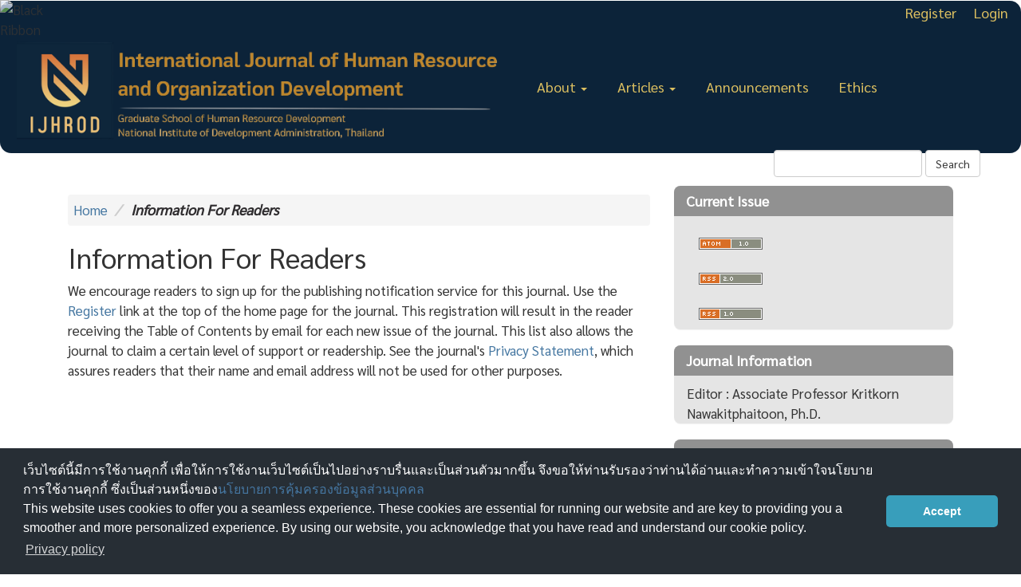

--- FILE ---
content_type: text/html; charset=utf-8
request_url: https://so13.tci-thaijo.org/index.php/IJHROD/information/readers
body_size: 4496
content:
	

<!DOCTYPE html>
<html lang="en-US" xml:lang="en-US">
<head>
	<meta charset="utf-8">
	<meta name="viewport" content="width=device-width, initial-scale=1.0">
	<title>
		Information For Readers
							| International Journal of Human Resource and Organization Development
			</title>

	
<link rel="icon" href="https://so13.tci-thaijo.org/public/journals/19/favicon_en_US.png">
<meta name="generator" content="Open Journal Systems 3.3.0.8">
	<link rel="stylesheet" href="https://so13.tci-thaijo.org/index.php/IJHROD/$$$call$$$/page/page/css?name=bootstrap" type="text/css" /><link rel="stylesheet" href="https://so13.tci-thaijo.org/public/journals/19/styleSheet.css?d=2024-01-03+11%3A14%3A59" type="text/css" />
<!-- Global site tag (gtag.js) - Google Analytics -->
<!-- script async src='https://www.googletagmanager.com/gtag/js?id=UA-66624851-1'></script -->
<script async src='https://www.googletagmanager.com/gtag/js?id=G-PDDBSXG8KH'></script>
<script>
  window.dataLayer = window.dataLayer || [];
  function gtag(){dataLayer.push(arguments);}
  gtag('js', new Date());
  gtag('set', {cookie_flags: 'samesite=none;secure'});
  gtag('config', 'G-PDDBSXG8KH');
</script>

<link rel='stylesheet' href='https://www.tci-thaijo.org/css/cookieconsent.min.css' integrity='sha512-LQ97camar/lOliT/MqjcQs5kWgy6Qz/cCRzzRzUCfv0fotsCTC9ZHXaPQmJV8Xu/PVALfJZ7BDezl5lW3/qBxg==' crossorigin='anonymous' referrerpolicy='no-referrer' />

<!-- Cloudflare Web Analytics --><script defer src='https://static.cloudflareinsights.com/beacon.min.js' data-cf-beacon='{"token": "d8edfaf714fc437da80c9aa6fbf29b0c"}'></script><!-- End Cloudflare Web Analytics -->
<style>
/*  body {
    padding-top: 18px;
  }

  .pkp_navigation_user_wrapper {
    top: 18px;
  }
*/
  body {
    padding-bottom: 10em;
  }

  .thaijobanner {
    width: 360px;
    margin: 0 auto 0 auto;
    position: fixed;
    /* left: 0px; */
    right: 3px;
    height: 2em;
    min-height: 21px;
    z-index: 255;
    /*background: rgb(232, 232, 232);*/
    color: rgb(0, 0, 0);
    line-height: 21px;
    padding: 5px 16px;
    font-family: arial, sans-serif;
    font-size: 12px;
    text-align: center;
    bottom: 0px;
    opacity: 1;
    border-radius: 5px 5px 30px 30px;
  }
  .thaijobanner a {
    text-decoration: none;
    color: #116;
    background: #F4F4F4;
    border-radius: 3px;
    padding: 6px;
  }
</style>
<!-- Black Ribbon Style -->
<style id='mourning-ribbon-style'>
html {
 filter: saturate(70%);
}
.mourning-ribbon{position:fixed;top:0;left:0;width:64px;z-index:2147483647;opacity: 0.80;pointer-events:none}
/* .mourning-ribbon img{width:100%;height:100%;display:block;filter:drop-shadow(6px 6px 8px white)} */
@media (max-width:640px){.mourning-ribbon{width:32px}}
:root body .mourning-ribbon{mix-blend-mode:normal}
</style>
</head>

<body class="pkp_page_information pkp_op_readers has_site_logo">
	<div class="pkp_structure_page">

		<nav id="accessibility-nav" class="sr-only" role="navigation" aria-label="Quick jump to page content">
			<ul>
			  <li><a href="#main-navigation">Main Navigation</a></li>
			  <li><a href="#main-content">Main Content</a></li>
			  <li><a href="#sidebar">Sidebar</a></li>
			</ul>
		</nav>

				<header class="navbar navbar-default" id="headerNavigationContainer" role="banner">

						<div class="container-fluid">
				<div class="row">
					<nav aria-label="User Navigation">
							<ul id="navigationUser" class="nav nav-pills tab-list pull-right">
														<li class="">
				<a href="https://so13.tci-thaijo.org/index.php/IJHROD/user/register">
					Register
									</a>
							</li>
														<li class="">
				<a href="https://so13.tci-thaijo.org/index.php/IJHROD/login">
					Login
									</a>
							</li>
										</ul>

<!--mrchoke-->
<!--mrchoke-->
					</nav>

				</div><!-- .row -->
			</div><!-- .container-fluid -->

			<div class="container-fluid">

				<div class="navbar-header">

										<button type="button" class="navbar-toggle collapsed" data-toggle="collapse" data-target="#nav-menu" aria-expanded="false" aria-controls="nav-menu">
						<span class="sr-only">Toggle navigation</span>
						<span class="icon-bar"></span>
						<span class="icon-bar"></span>
						<span class="icon-bar"></span>
					</button>

																<div class="site-name">
																								<a href="							https://so13.tci-thaijo.org/index.php/IJHROD/index
						" class="navbar-brand navbar-brand-logo">
								<img src="https://so13.tci-thaijo.org/public/journals/19/pageHeaderLogoImage_en_US.png" >
							</a>
																	</div>
					
				</div>

								
									<nav id="nav-menu" class="navbar-collapse collapse" aria-label="Site Navigation">
																		<ul id="main-navigation" class="nav navbar-nav">
																					<li class=" dropdown">
				<a href="https://so13.tci-thaijo.org/index.php/IJHROD/about" class="dropdown-toggle" data-toggle="dropdown" role="button" aria-haspopup="true" aria-expanded="false">
					About
											<span class="caret"></span>
									</a>
									<ul class="dropdown-menu ">
																					<li class="">
									<a href="https://so13.tci-thaijo.org/index.php/IJHROD/about">
										About the Journal
									</a>
								</li>
																												<li class="">
									<a href="https://so13.tci-thaijo.org/index.php/IJHROD/about/submissions">
										Submissions
									</a>
								</li>
																												<li class="">
									<a href="https://so13.tci-thaijo.org/index.php/IJHROD/about/editorialTeam">
										Editorial Team
									</a>
								</li>
																												<li class="">
									<a href="https://so13.tci-thaijo.org/index.php/IJHROD/about/contact">
										Contact
									</a>
								</li>
																		</ul>
							</li>
																					<li class=" dropdown">
				<a href="https://so13.tci-thaijo.org/index.php/IJHROD/issue/archive" class="dropdown-toggle" data-toggle="dropdown" role="button" aria-haspopup="true" aria-expanded="false">
					Articles
											<span class="caret"></span>
									</a>
									<ul class="dropdown-menu ">
																					<li class="">
									<a href="https://so13.tci-thaijo.org/index.php/IJHROD/issue/current">
										Current
									</a>
								</li>
																												<li class="">
									<a href="https://so13.tci-thaijo.org/index.php/IJHROD/issue/archive">
										Archives
									</a>
								</li>
																		</ul>
							</li>
														<li class="">
				<a href="https://so13.tci-thaijo.org/index.php/IJHROD/announcement">
					Announcements
									</a>
							</li>
														<li class="">
				<a href="https://so13.tci-thaijo.org/index.php/IJHROD/Ethics">
					Ethics
									</a>
							</li>
			</ul>

				

																			<div class="pull-md-right">
								<form class="navbar-form navbar-left" role="search" method="post" action="https://so13.tci-thaijo.org/index.php/IJHROD/search/search">
  <div class="form-group">
    <input class="form-control" name="query" value="" type="search" aria-label="Search Query" placeholder="">
  </div>
  <button type="submit" class="btn btn-default">Search</button>
</form>
							</div>
											</nav>
				
			</div><!-- .pkp_head_wrapper -->
		</header><!-- .pkp_structure_head -->
<!-- mrchoke fixed -->
                <div class="clearfix"></div>

				<div class="pkp_structure_content container">
			<main class="pkp_structure_main col-xs-12 col-sm-10 col-md-8" role="main">

<div class="page page_information">
	<nav class="cmp_breadcrumbs" role="navigation" aria-label="You are here:">
	<ol class="breadcrumb">
		<li>
			<a href="https://so13.tci-thaijo.org/index.php/IJHROD/index">
				Home
			</a>
		</li>
		<li class="active">
							Information For Readers
					</li>
	</ol>
</nav>
	<h1>
		Information For Readers
	</h1>
	
	<div class="description">
		We encourage readers to sign up for the publishing notification service for this journal. Use the <a href="https://so13.tci-thaijo.org/index.php/IJHROD/user/register">Register</a> link at the top of the home page for the journal. This registration will result in the reader receiving the Table of Contents by email for each new issue of the journal. This list also allows the journal to claim a certain level of support or readership. See the journal's <a href="https://so13.tci-thaijo.org/index.php/IJHROD/about/submissions#privacyStatement">Privacy Statement</a>, which assures readers that their name and email address will not be used for other purposes.
	</div>
</div>

		</main>

									<aside id="sidebar" class="pkp_structure_sidebar left col-xs-12 col-sm-2 col-md-4" role="complementary" aria-label="Sidebar">
<a href="/public/api/infoTier.php" target="_blank" rel="noopener"> 
<img style="display: block;width: 80%;margin: 1.2em auto;" src="https://www.tci-thaijo.org/public/tinfo.php?path=IJHROD" alt="TCI Medal" onload="if(this.height<100){this.style.margin='0';this.style['box-shadow']=''}">
</a>

				<div class="pkp_block block_web_feed">
	<h2 class="title">Current Issue</h2>
	<div class="content">
		<ul>
			<li>
				<a href="https://so13.tci-thaijo.org/index.php/IJHROD/gateway/plugin/WebFeedGatewayPlugin/atom">
					<img src="https://so13.tci-thaijo.org/lib/pkp/templates/images/atom.svg" alt="Atom logo">
				</a>
			</li>
			<li>
				<a href="https://so13.tci-thaijo.org/index.php/IJHROD/gateway/plugin/WebFeedGatewayPlugin/rss2">
					<img src="https://so13.tci-thaijo.org/lib/pkp/templates/images/rss20_logo.svg" alt="RSS2 logo">
				</a>
			</li>
			<li>
				<a href="https://so13.tci-thaijo.org/index.php/IJHROD/gateway/plugin/WebFeedGatewayPlugin/rss">
					<img src="https://so13.tci-thaijo.org/lib/pkp/templates/images/rss10_logo.svg" alt="RSS1 logo">
				</a>
			</li>
		</ul>
	</div>
</div>
<div class="pkp_block block_custom" id="customblock-journal-information">
	<h2 class="title">Journal Information</h2>
	<div class="content">
		<div>Editor : Associate Professor Kritkorn Nawakitphaitoon, Ph.D.</div>
	</div>
</div>
<div class="pkp_block block_custom" id="customblock-home-thaijo">
	<h2 class="title pkp_screen_reader">Journal Infomation</h2>
	<div class="content">
		<p class="title">Home ThaiJo</p>
<div class="content">
<p align="center"><a title="home thaijo" href="https://www.tci-thaijo.org/" target="_blank" rel="noopener"><img src="https://www.tci-thaijo.org/public/site/images/tci_admin/LogoIThaijo.png" width="150" height="28"></a></p>
</div>
	</div>
</div>
<div class="pkp_block block_information">
	<h2 class="title">Information</h2>
	<div class="content">
		<ul>
							<li>
					<a href="https://so13.tci-thaijo.org/index.php/IJHROD/information/readers">
						For Readers
					</a>
				</li>
										<li>
					<a href="https://so13.tci-thaijo.org/index.php/IJHROD/information/authors">
						For Authors
					</a>
				</li>
										<li>
					<a href="https://so13.tci-thaijo.org/index.php/IJHROD/information/librarians">
						For Librarians
					</a>
				</li>
					</ul>
	</div>
</div>
<div class="pkp_block block_custom" id="customblock-visitors">
	<h2 class="title">Visitors</h2>
	<div class="content">
		<p>Visitors</p>
<p><a href="https://s01.flagcounter.com/more/hb9X/"><img src="https://s01.flagcounter.com/more/hb9X/" alt=""></a><a href="https://s01.flagcounter.com/count2/hb9X/bg_FFFFFF/txt_000000/border_CCCCCC/columns_2/maxflags_6/viewers_0/labels_1/pageviews_1/flags_0/percent_0/"><img src="https://s01.flagcounter.com/count2/hb9X/bg_FFFFFF/txt_000000/border_CCCCCC/columns_2/maxflags_6/viewers_0/labels_1/pageviews_1/flags_0/percent_0/" alt=""></a></p>
<p>Counter installed: November 08,2023</p>
	</div>
</div>

			</aside><!-- pkp_sidebar.left -->
				</div><!-- pkp_structure_content -->

	<footer class="footer" role="contentinfo">

		<div class="container">

			<div class="row">
								<div class="col-md-10">
					<table width="936">
<tbody>
<tr>
<td width="167"><img src="https://so13.tci-thaijo.org/public/site/images/ijhrod/mceclip4.png" /></td>
<td width="763">
<p> Graduate School of Human Resource Development : National Institute of  Development Administration </p>
<p> 148 Moo3, Serithai Road, Klong-Chan, Bangkapi, Bangkok THAILAND 10240</p>
<p> Tel.: (+66) 2 727 3474 79, (+66) 2 727 3490 91 Fax : 0-2375-3976, 0-2378-0016</p>
<p> E-mail: ijhrod@nida.ac.th</p>
</td>
</tr>
</tbody>
</table>
				</div>
				
				<div class="col-md-2" role="complementary">
					<a href="https://so13.tci-thaijo.org/index.php/IJHROD/about/aboutThisPublishingSystem">
                                                <img class="img-responsive" alt="More information about the publishing system, Platform and Workflow by OJS/PKP." src="https://so13.tci-thaijo.org/templates/images/ojs_brand.png">
                                        </a>
				</div>

			</div> <!-- .row -->
		</div><!-- .container -->
	</footer>
</div><!-- pkp_structure_page -->

<script src="https://so13.tci-thaijo.org/lib/pkp/lib/vendor/components/jquery/jquery.min.js?v=3.3.0.8" type="text/javascript"></script><script src="https://so13.tci-thaijo.org/lib/pkp/lib/vendor/components/jqueryui/jquery-ui.min.js?v=3.3.0.8" type="text/javascript"></script><script src="https://so13.tci-thaijo.org/lib/pkp/js/lib/jquery/plugins/jquery.tag-it.js?v=3.3.0.8" type="text/javascript"></script><script src="https://so13.tci-thaijo.org/plugins/themes/bootstrap3/bootstrap/js/bootstrap.min.js?v=3.3.0.8" type="text/javascript"></script>



<!-- Black Ribbon Image -->
<div class="mourning-ribbon" aria-hidden="true" role="img">
<img loading="lazy" alt="Black Ribbon" src="https://upload.wikimedia.org/wikipedia/commons/thumb/0/0a/Black_Ribbon.svg/64px-Black_Ribbon.svg.png">
</div>
<div class="thaijobanner">
<span><a href="https://www.nstda.or.th/home/nstda-privacy-policy/" target="_blank" rel="noopener noreferrer">นโยบายการคุ้มครองข้อมูลส่วนบุคคล</a> <a href="https://www.nstda.or.th/en/nstda-privacy-policy.html" target="_blank" rel="noopener noreferrer">Privacy policy</a></span>
</div>
<script src="https://www.tci-thaijo.org/js/cookieconsent.min.js" integrity="sha512-yXXqOFjdjHNH1GND+1EO0jbvvebABpzGKD66djnUfiKlYME5HGMUJHoCaeE4D5PTG2YsSJf6dwqyUUvQvS0vaA==" crossorigin="anonymous" referrerpolicy="no-referrer" data-cfasync="false"></script>
<script>
window.cookieconsent.initialise({
  "palette": {
    "popup": {
      "background": "#252e39"
    },
    "button": {
      "background": "#14a7d0"
    }
  },
  "cookie": {
    "domain": ".tci-thaijo.org",
    "secure": true
  },
  "content": {
    "message": "เว็บไซต์นี้มีการใช้งานคุกกี้ เพื่อให้การใช้งานเว็บไซต์เป็นไปอย่างราบรื่นและเป็นส่วนตัวมากขึ้น จึงขอให้ท่านรับรองว่าท่านได้อ่านและทำความเข้าใจนโยบายการใช้งานคุกกี้ ซึ่งเป็นส่วนหนึ่งของ<a href=https://www.nstda.or.th/home/nstda-privacy-policy/ >นโยบายการคุ้มครองข้อมูลส่วนบุคคล</a><br>This website uses cookies to offer you a seamless experience. These cookies are essential for running our website and are key to providing you a smoother and more personalized experience. By using our website, you acknowledge that you have read and understand our cookie policy.",
    "dismiss": "Accept",
    "link": "Privacy policy",
    "href": "https://www.nstda.or.th/en/nstda-privacy-policy.html"
  },
  "theme": "classic",
  "position": "bottom"
});
</script>
</body><!-- upstream_status=200 -->

</html>


--- FILE ---
content_type: text/css
request_url: https://so13.tci-thaijo.org/public/journals/19/styleSheet.css?d=2024-01-03+11%3A14%3A59
body_size: 1951
content:
/**font mixin style weight size lineheight fontfamily**/
@import url('https://fonts.googleapis.com/css?family=Sarabun:400&subset=thai');
body,
#Options blockquote {
  font-family: Sarabun, sans-serif, Helvetica Neue, Helvetica, Arial;
  font-size: 36px;
}
#nav-menu {
  /** เซ็ทเพื่อไม่ให้เมนูตกลงมาจากเฮดเดอร์ **/
  padding-top: 0px;
}
/** id 10001 **/
.navbar-default {
  background-color: #042444;
  color: #8E8E8E;
  border-color: #7A7A7A;
  border-width: 4px 4px 4px 4px;
  -webkit-border-radius: 14px 14px 14px 14px;
  -moz-border-radius: 14px 14px 14px 14px;
  border-radius: 14px 14px 14px 14px;
  border-style: none none none none;
  padding: 0px 6px 5px 6px;
  margin-left: 0px;
  margin-right: 0px;
  margin-top: 1px;
  margin-bottom: 0px;
  height: 191.1px;
  text-shadow: -6px -3px 20px undefined;
  box-shadow: 18px -23px 8px undefined;
}
@media (max-width: 767px) {
  .navbar-default {
    height: auto;
  }
}
/** id 10002 **/
.navbar-default #main-navigation > li a {
  padding: 74px 19px 23px 19px;
}
.navbar-default li a,
.navbar-default .navbar-nav > .open > a {
  color: #E8BF38 !important;
  text-shadow: 5px -40px 0px undefined;
  background: transparent;
  font: normal normal 18px / 0.5 Sarabun, Arial, Helvetica, Sans-serif, Geneva !important;
}
.navbar-default li a:hover,
.navbar-default .navbar-nav > .open > a:hover,
.navbar-default li a:focus,
.navbar-default .navbar-nav > .open > a:focus {
  color: #b79115 !important;
}
.dropdown-menu {
  background-color: #042444;
}
.dropdown-menu li > a {
  color: #E8BF38 !important;
  text-shadow: 5px -40px 0px undefined;
  background: transparent;
  font: normal normal 18px / 0.5 Sarabun, Arial, Helvetica, Sans-serif, Geneva !important;
  padding: 9px 20px !important;
}
.dropdown-menu li > a:hover,
.dropdown-menu li > a:focus {
  background-color: #3e99f4 !important;
  color: #f8ebc1 !important;
}
/**10003**/
.form-control {
  color: #333;
  background-color: #FFFFFF;
  border-color: #CCC;
  border-width: 1px;
  -webkit-border-radius: 4px;
  -moz-border-radius: 4px;
  border-radius: 4px;
  border-style: solid;
  font: normal normal 14px / 1 Sarabun, Arial, Helvetica, Sans-serif, Geneva !important;
  text-shadow: 0px 0px 0px transparent;
  padding: 6px 12px;
}
/**10004**/
/**changing percentage to number**/
/**positive numbers**/
.pull-md-right form button {
  color: #333;
  background-color: #ffffff;
  border-color: #CCC;
  border-width: 1px;
  -webkit-border-radius: 4px;
  -moz-border-radius: 4px;
  border-radius: 4px;
  border-style: solid;
  font: normal normal 14px / 1.42857143 Sarabun, Arial, Helvetica, Sans-serif, Geneva !important;
  text-shadow: 0px 0px 0px transparent;
}
.pull-md-right form button:hover {
  background-color: #e6e6e6;
}
.pull-md-right form button:focus {
  background-color: #e6e6e6;
}
.pull-md-right form button:hover:focus {
  background-color: #e6e6e6;
}
/**10005 page font and background**/
body,
.media-body p,
.media-body .authors,
.media-body .lea,
.page_about p {
  color: #333;
  font: normal normal 17px / 1.5 Sarabun, Arial, Helvetica, Sans-serif, Geneva !important;
  text-shadow: -2px undefined undefined undefined;
}
body {
  background-color: #ffffff;
}
/**10006 journal image **/
.homepage-image > img {
  border-color: #ffffff;
  border-width: 3px;
  -webkit-border-radius: 8px undefined undefined undefined;
  -moz-border-radius: 8px undefined undefined undefined;
  border-radius: 8px undefined undefined undefined;
  border-style: solid;
  padding: 10px 0px 0px 0px;
}
/**10007 content font**/
.journal-description > p {
  color: #333;
  font: normal normal 18px / 1.5 Sarabun, Arial, Helvetica, Sans-serif, Geneva !important;
  text-shadow: 0px 0px 0px transparent;
  margin: 15px 0px;
}
/**10008 topic font**/
.media .page-header h2,
.page-header h1,
.page-header h2,
.page-header,
h3,
small,
.page_about h3,
h2 small {
  color: #333;
  text-shadow: 0px 0px 0px transparent;
}
.media .page-header h2,
.page-header h1,
.page-header h2,
.page-header,
h3,
h2 {
  font: normal bold 26px / 1 Sarabun, Arial, Helvetica, Sans-serif, Geneva !important;
}
.page-header {
  background-color: #ffffff;
  border-color: #eee;
  border-width: 26px undefined undefined undefined;
  -webkit-border-radius: 8px 9px 9px 9px;
  -moz-border-radius: 8px 9px 9px 9px;
  border-radius: 8px 9px 9px 9px;
  border-style: none none undefined undefined;
  padding: 14px undefined undefined undefined;
  margin: 40px 0px 20px 0px;
}
/**10009 logo**/
@media (min-width: 768px) {
  .navbar-brand-logo {
    height: 100%;
  }
}
.navbar-brand-logo img {
  max-height: 100%;
  height: 136px;
  width: auto;
}
.navbar-form {
  margin-top: 51px;
}
/**10010 hyperlink**/
.media-heading a,
.issue a,
.page_about a,
.pkp_block a {
  color: #337ab7;
  font: normal normal 18px / 1 Sarabun, Arial, Helvetica, Sans-serif, Geneva !important;
  text-shadow: 0px 0px 0px transparent;
  padding: 0px 0px 0px 0px;
}
.media-heading a:hover,
.issue a:hover,
.page_about a:hover,
.pkp_block a:hover {
  color: #1d4567;
}
.media-heading a:focus,
.issue a:focus,
.page_about a:focus,
.pkp_block a:focus {
  color: #1d4567;
}
/**10011**/
.media-body p,
.media-body .authors,
.media-body .lead {
  color: #333;
  font: normal normal 16px / 1 Sarabun, Arial, Helvetica, Sans-serif, Geneva !important;
  text-shadow: 0px 0px 0px transparent;
  padding: 0px;
  margin: undefined undefined 0px undefined;
}
/**10012**/
.heading .thumbnail,
.cover-image,
.media-left {
  background-color: #ffffff;
  border-color: #ddd;
  border-width: 26px;
  -webkit-border-radius: 26px 26px 26px 26px;
  -moz-border-radius: 26px 26px 26px 26px;
  border-radius: 26px 26px 26px 26px;
  border-style: none;
  padding: 18px;
}
/**10013**/
/**changing percentage to number**/
/**positive numbers**/
/**changing percentage to number**/
/**positive numbers**/
.btn-group .btn-primary,
.current_issue .btn-primary,
.download .btn-primary {
  background-color: #62A6D1;
  border-color: #2e6da4;
  border-width: 26px 30px undefined undefined;
  -webkit-border-radius: 7px;
  -moz-border-radius: 7px;
  border-radius: 7px;
  border-style: solid;
  padding: 4px 4px 4px 4px;
  color: #FFF;
  font: normal normal 14px / 1 Sarabun, Arial, Helvetica, Sans-serif, Geneva !important;
  text-shadow: 0px 0px 0px transparent;
}
.btn-group .btn-primary:hover,
.current_issue .btn-primary:hover,
.download .btn-primary:hover {
  background-color: #388bc0;
  color: #ffffff;
}
.btn-group .btn-primary:focus,
.current_issue .btn-primary:focus,
.download .btn-primary:focus {
  background-color: #388bc0;
  color: #ffffff;
}
.btn-group .btn-primary:hover:focus,
.current_issue .btn-primary:hover:focus,
.download .btn-primary:hover:focus {
  background-color: #388bc0;
  color: #ffffff;
}
/**10014**/
aside .pkp_block {
  background-color: #E5E5E5;
  border-color: #8E8E8E;
  border-width: 0px 0px 0px 0px;
  -webkit-border-radius: 8px 8px 8px 8px;
  -moz-border-radius: 8px 8px 8px 8px;
  border-radius: 8px 8px 8px 8px;
  border-style: outset outset outset outset;
  margin: 6px undefined 0px undefined;
  box-shadow: undefined -25px undefined undefined;
  padding: 0px 19px 0px 16px;
}
.pkp_block .content {
  padding: 0px;
}
.pkp_block .content > .content,
.block_information .content {
  padding: 0px 0px 10px 0px;
  -webkit-border-radius: 0px 0px 8px 8px;
  -moz-border-radius: 0px 0px 8px 8px;
  border-radius: 0px 0px 8px 8px;
}
.pkp_block .title {
  background-color: #919191;
  color: #FFFFFF;
  border-bottom: 0px outset #8E8E8E;
  font: normal bold 18px / 1 Sarabun, Arial, Helvetica, Sans-serif, Geneva !important;
  text-shadow: 0px 0px 0px transparent;
  -webkit-border-radius: 8px 8px 0px 0px;
  -moz-border-radius: 8px 8px 0px 0px;
  border-radius: 8px 8px 0px 0px;
  margin: 0px -19px 10px -16px;
}
.pkp_block ul li {
  background-color: transparent;
  border-style: outset outset outset outset;
  border-color: #8E8E8E;
  border-top: 0px outset #8E8E8E;
  border-bottom: 0px;
}
.pkp_block ul li:last-child {
  border-top: 0px outset #8E8E8E;
  border-bottom: 0px outset #8E8E8E;
}
/**10015 lead หัวข้อวารสาร**/
.current_issue .lead {
  color: #333;
  font: normal 300 21px / 1.4 Sarabun, Arial, Helvetica, Sans-serif, Geneva !important;
  text-shadow: 0px 0px 0px transparent;
  padding: 0px 0px 0px 0px;
  margin: 0px 0px 0px 0px;
}
/**10016**/
.navbar-default #navigationUser > li a {
  color: #E8BF38;
  font-style: normal;
  font-weight: normal;
  font-size: 18px;
  line-height: 0.5;
  text-shadow: 0px 0px 0px transparent;
  text-shadow: 5px -40px 0px undefined;
  padding: 10px;
}
.navbar-default #navigationUser > li a:hover,
.navbar-default #navigationUser > li a:focus {
  color: #b79115 !important;
}
/**10017**/
.date,
.media-body .date {
  color: #777777;
  text-shadow: 0px 0px 0px transparent;
  padding: 0px;
  font: normal normal 12px / 1 Sarabun, Arial, Helvetica, Sans-serif, Geneva !important;
}
/**10018**/
.breadcrumb {
  background-color: #f5f5f5;
  border-color: #ddd #ddd #ddd #ddd;
  border-style: hidden hidden hidden hidden;
  border-width: 0px undefined undefined undefined;
  -webkit-border-radius: 8px undefined undefined undefined;
  -moz-border-radius: 8px undefined undefined undefined;
  border-radius: 8px undefined undefined undefined;
  margin: 14px 0px 13px 0px;
  padding: 7px 7px 7px 7px;
}
/**10019*/
.panel {
  background-color: #FFFFFF;
  border-color: #235C94;
  border-width: 1px 1px 1px 1px;
  -webkit-border-radius: 4px 4px 4px 4px;
  -moz-border-radius: 4px 4px 4px 4px;
  border-radius: 4px 4px 4px 4px;
  border-style: solid solid solid solid;
  margin: 0px 0px 4px 0px;
  box-shadow: 0px 0px 0px transparent;
  padding: 0px 0px 0px 0px;
}
.panel-default > .panel-heading {
  background-color: #a1a1a1;
  color: #333;
  border-color: #235C94;
  border-top-right-radius: 3px;
  border-top-left-radius: 3px;
  font: normal normal 18px / 1 Sarabun, Arial, Helvetica, Sans-serif, Geneva !important;
}
/**10020**/
.breadcrumb .active {
  color: #302D30;
  font: italic bold 18px / 1 Sarabun, Arial, Helvetica, Sans-serif, Geneva !important;
  text-shadow: undefined undefined undefined #000000;
}
/**10021**/
footer[role="contentinfo"] {
  background-color: #eee;
  border-color: #eee;
  border-style: solid;
  border-width: 0px 0px 1px 0px;
  -webkit-border-radius: 0px;
  -moz-border-radius: 0px;
  border-radius: 0px;
  margin: 60px 0px 0px 0px;
  padding: 25px 25px 25px 25px;
  color: #333;
  font: normal normal 14px / 1 Sarabun, Arial, Helvetica, Sans-serif, Geneva !important;
  text-shadow: 0px 0px 0px transparent;
}
.pkp_structure_page { 
background-image: url(https://github.com/nickiiwuwu23/thaijo-images/blob/main/OIP%20(1).jpg?raw=true);
 }
